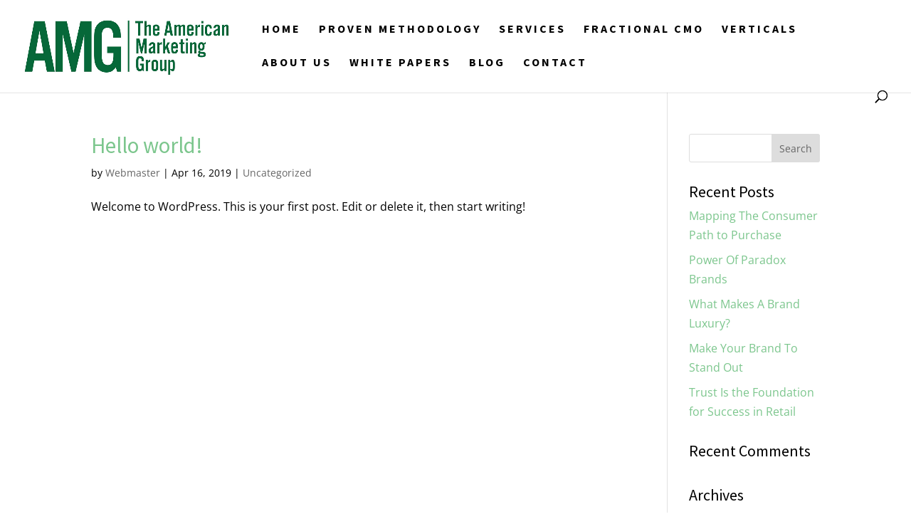

--- FILE ---
content_type: text/css
request_url: https://theamericanmarketinggroup.com/wp-content/themes/Divi-child/style.css?ver=4.21.1
body_size: -29
content:
/*
Theme Name: Divi-Child
Template: Divi
URI: http://www.elegantthemes.com/gallery/divi/
Version: 4.9.2
Description: Child Theme for Divi.
Author: Elegant Themes
Author URI: http://www.elegantthemes.com
License: GNU General Public License v2
License URI: http://www.gnu.org/licenses/gpl-2.0.html
Text Domain: Divi-child
*/

